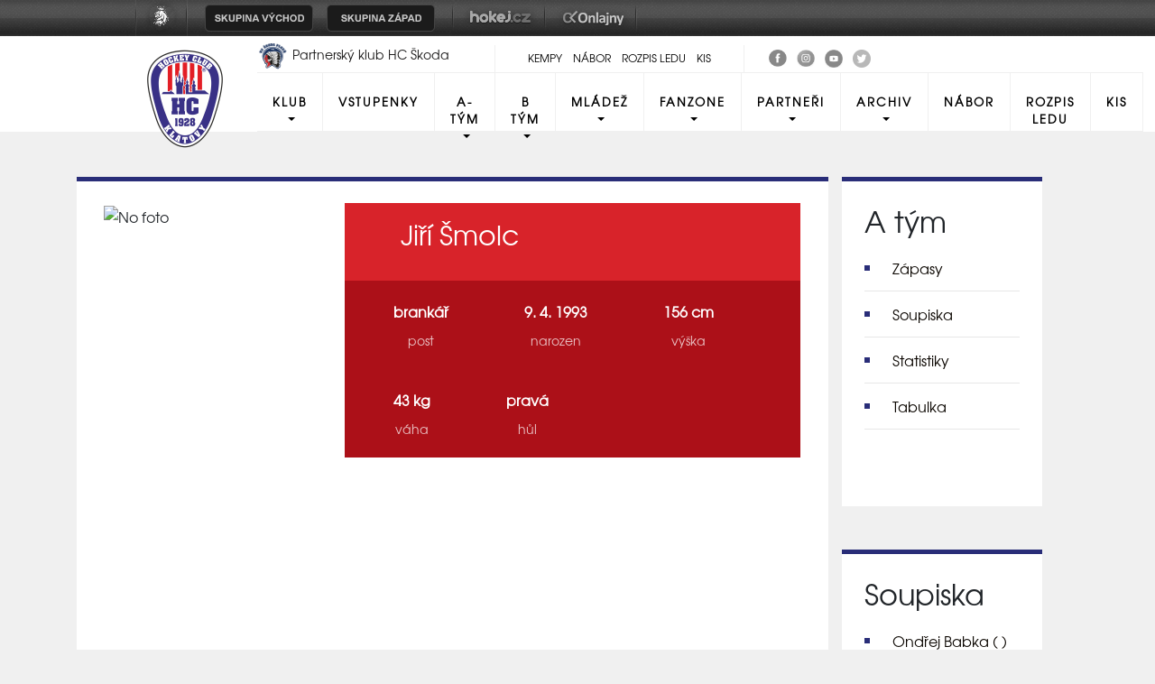

--- FILE ---
content_type: text/html
request_url: https://www.hc-klatovy.cz/hrac.asp?id=Jiri-Smolc-93&sezona=2009&kategorie=DOR
body_size: 39989
content:

<!DOCTYPE html>
<html class='no-js'>
<head>
<meta http-equiv="content-type" content="text/html; charset=windows-1250">
<meta http-equiv="X-UA-Compatible" content="IE=edge">
<meta name="viewport" content="width=device-width, initial-scale=1">
<link rel="stylesheet" href="inc/css/bootstrap.css">
<link rel="stylesheet" href="inc/css/css/style.min.css">
<link rel="stylesheet" href="inc/css/_hotfix.css?3">
<link href="https://fonts.googleapis.com/icon?family=Material+Icons" rel="stylesheet">
<link rel="stylesheet" href="https://cdnjs.cloudflare.com/ajax/libs/font-awesome/4.7.0/css/font-awesome.min.css">
<link rel="stylesheet" type="text/css" href="inc/css/slick.css"/>
<meta name="googlebot" content="index,follow,snippet,archive" />
<meta name="copyright" content="HC Klatovy", eSports.cz s.r.o." />
<meta name="robots" content="ALL,FOLLOW" />
<meta name="keywords" content="hokej Klatovy hokej hockey 2.liga CR ceska cesko" />
<meta name="description" content="HC Klatovy" />
<link rel="apple-touch-icon" sizes="180x180" href="/img/favicon/apple-touch-icon.png">
<link rel="icon" type="image/png" sizes="32x32" href="/img/favicon/favicon-32x32.png">
<link rel="icon" type="image/png" sizes="16x16" href="/img/favicon/favicon-16x16.png">
<link rel="manifest" href="/img/favicon/site.webmanifest">
<link rel="mask-icon" href="/img/favicon/safari-pinned-tab.svg" color="#729aa5">
<meta name="msapplication-TileColor" content="#ffffff">
<meta name="theme-color" content="#ffffff">
    
    <title>Jiří Šmolc | HC Klatovy</title>
  </head>
  <body>

<!DOCTYPE html>
<html class='no-js'>
<head>
<meta http-equiv="content-type" content="text/html; charset=windows-1250">
<meta http-equiv="X-UA-Compatible" content="IE=edge">
<meta name="viewport" content="width=device-width, initial-scale=1">
<link rel="stylesheet" href="inc/css/bootstrap.css">
<link rel="stylesheet" href="inc/css/css/style.min.css">
<link rel="stylesheet" href="inc/css/_hotfix.css?3">
<link href="https://fonts.googleapis.com/icon?family=Material+Icons" rel="stylesheet">
<link rel="stylesheet" href="https://cdnjs.cloudflare.com/ajax/libs/font-awesome/4.7.0/css/font-awesome.min.css">
<link rel="stylesheet" type="text/css" href="inc/css/slick.css"/>
<meta name="googlebot" content="index,follow,snippet,archive" />
<meta name="copyright" content="HC Klatovy", eSports.cz s.r.o." />
<meta name="robots" content="ALL,FOLLOW" />
<meta name="keywords" content="hokej Klatovy hokej hockey 2.liga CR ceska cesko" />
<meta name="description" content="HC Klatovy" />
<link rel="apple-touch-icon" sizes="180x180" href="/img/favicon/apple-touch-icon.png">
<link rel="icon" type="image/png" sizes="32x32" href="/img/favicon/favicon-32x32.png">
<link rel="icon" type="image/png" sizes="16x16" href="/img/favicon/favicon-16x16.png">
<link rel="manifest" href="/img/favicon/site.webmanifest">
<link rel="mask-icon" href="/img/favicon/safari-pinned-tab.svg" color="#729aa5">
<meta name="msapplication-TileColor" content="#ffffff">
<meta name="theme-color" content="#ffffff">
    
    <title>HC Klatovy</title>
  </head>
  <body>
<style>
html, body{
	margin: 0 !important;
	padding: 0;
}
#top_bar {
	margin:0;
	padding:0;
	width: 100%;
	height: 40px;
	background: url(https://vesna.esports.cz/weby_data/top_bar/druha_liga/bg.png) repeat-x 0px 0px;
}

#top_bar_icons_box {
	width: 980px !important;
	padding-left: 00px !important;
	width: 1280px;
	margin: auto;
	padding-left: 85px;
}

#cslh {
	background: url(https://vesna.esports.cz/weby_data/top_bar/druha_liga/logo.png?3) repeat-x 0px 0px;
	width: 58px;
	height: 40px;
	display: inline-block;
	margin-right: 15px;
}
#cslh:hover {
	background: url(https://vesna.esports.cz/weby_data/top_bar/druha_liga/logo.png?3) repeat-x 0px -40px;
	width: 58px;
	height: 40px;
	display: inline-block;
}
#cslh a {
	display: inline-block;
	width: 58px;
	height: 40px;
}

#sever {
	background: url(https://vesna.esports.cz/weby_data/top_bar/druha_liga/skupinaSEVE.png) repeat-x 0px 0px;
	width: 120px;
	height: 40px;
	display: inline-block;
	cursor: pointer;
	margin-right: 10px;
}
#sever:hover {
	background: url(https://vesna.esports.cz/weby_data/top_bar/druha_liga/skupinaSEVE.png) repeat-x 0px -40px;
	width: 120px;
	height: 40px;
	display: inline-block;
	cursor: pointer;
}

#vychod {
	background: url(https://vesna.esports.cz/weby_data/top_bar/druha_liga/vychod.png) repeat-x 0px 0px;
	width: 120px;
	height: 40px;
	display: inline-block;
	cursor: pointer;
	margin-right: 15px;
}
#vychod:hover {
	background: url(https://vesna.esports.cz/weby_data/top_bar/druha_liga/vychod.png) repeat-x 0px -40px;
	width: 120px;
	height: 40px;
	display: inline-block;
	cursor: pointer;
}

#zapad {
	background: url(https://vesna.esports.cz/weby_data/top_bar/druha_liga/zapad.png) repeat-x 0px 0px;
	width: 120px;
	height: 40px;
	display: inline-block;
	cursor: pointer;
	margin-right: 15px;
}
#zapad:hover {
	background: url(https://vesna.esports.cz/weby_data/top_bar/druha_liga/zapad.png) repeat-x 0px -40px;
	width: 120px;
	height: 40px;
	display: inline-block;
	cursor: pointer;
}

#stred {
	background: url(https://vesna.esports.cz/weby_data/top_bar/druha_liga/skupinaS.png) repeat-x 0px 0px;
	width: 120px;
	height: 40px;
	display: inline-block;
	cursor: pointer;
	margin-right: 15px;
}
#stred:hover {
	background: url(https://vesna.esports.cz/weby_data/top_bar/druha_liga/skupinaS.png) repeat-x 0px -40px;
	width: 120px;
	height: 40px;
	display: inline-block;
	cursor: pointer;
}

#jih {
	background: url(https://vesna.esports.cz/weby_data/top_bar/druha_liga/skupinaJ.png) repeat-x 0px 0px;
	width: 120px;
	height: 40px;
	display: inline-block;
	cursor: pointer;
	margin-right: 15px;
}
#jih:hover {
	background: url(https://vesna.esports.cz/weby_data/top_bar/druha_liga/skupinaJ.png) repeat-x 0px -40px;
	width: 120px;
	height: 40px;
	display: inline-block;
	cursor: pointer;
}

#hokejcz {
	background: url(https://vesna.esports.cz/weby_data/top_bar/druha_liga/hokejcz.png) repeat-x 0px 0px;
	width: 104px;
	height: 40px;
	display: inline-block;
}
#hokejcz:hover {
	background: url(https://vesna.esports.cz/weby_data/top_bar/druha_liga/hokejcz.png) repeat-x 0px -40px;
	width: 104px;
	height: 40px;
	display: inline-block;
}
#hokejcz a {
	display: inline-block;
	width: 104px;
	height: 40px;
}

#onlajny {
	background: url(https://vesna.esports.cz/weby_data/top_bar/druha_liga/onlajny.png) repeat-x 0px 0px;
	width: 104px;
	height: 40px;
	display: inline-block;
}
#onlajny:hover {
	background: url(https://vesna.esports.cz/weby_data/top_bar/druha_liga/onlajny.png) repeat-x 0px -40px;
	width: 104px;
	height: 40px;
	display: inline-block;
}
#onlajny a {
	display: inline-block;
	width: 104px;
	height: 40px;
}

#zapad_menu {
	display: inline-block;
}
#bcg_top_bar_items {
	display: inline-block;
}
#bcg_top_bar_items ul {
	font-family: Arial, Verdana;
	font-size: 14px;
	margin: 0;
	padding: 0;
	display: inline-block;
	list-style: none;
}
#bcg_top_bar_items ul li {
	display: block;
	position: relative;
	float: left;
}
#bcg_top_bar_items li ul {
	display: none;
	background: white;
	background: url(https://vesna.esports.cz/weby_data/top_bar/druha_liga/submenu_bg.png);
	border-color: #c9c9c9;
	border-width: 12px;
	width: 430px;
	height: 235px;
	margin-top: 30px;
	font-size: 12px;
	font-family: Arial;
	padding-top: 10px;
	padding-left: 10px;
	z-index:2000;
}
#vychodni_menu li ul {
	display: none;
	background: white;
	background: url(https://vesna.esports.cz/weby_data/top_bar/druha_liga/submenu_bg.png);
	border-color: #c9c9c9;
	border-width: 12px;
	width: 430px;
	height: 235px;
	margin-top: 30px;
	font-size: 12px;
	font-family: Arial;
	padding-top: 10px;
	padding-left: 10px;
}
#bcg_top_bar_items ul li a {
	display: block;
	text-decoration: none;
	color: black;
	padding: 5px 15px 5px 15px;
	margin-left: 1px;
	font-size: 12px;
	font-family: Arial;
}
#bcg_top_bar_items ul li a:hover {

}
#bcg_top_bar_items li:hover ul {
	display: block;
	position: absolute;
}
#bcg_top_bar_items li:hover li {
	width: 210px;
}
#bcg_top_bar_items li:hover li a:hover {
	color:black;
	text-decoration: underline;
}
@media only screen and (max-width:1200px){
    #top_bar{
        display:none;
    }
}
</style>

<div id="top_bar">
<div id="top_bar_icons_box">

<a href="http://ceskyhokej.org/hokejove-souteze/2-liga" target="_blank" title="Český svaz ledního hokeje"><div id="cslh"></div></a>

<div id="bcg_top_bar_items">


<ul id="menux">
	<!--
  <li id="jih"><a href="#"></a>
		<ul style="background:url(https://vesna.esports.cz/weby_data/top_bar/druha_liga/submenu_bg3.png);">
	   	    <li><a href="https://hcrisuty.cz/" target="_blank">TJ HC Řisuty</a></li>
            <li><a href="https://bkhb.cz/" target="_blank">BK Havlíčkův Brod</a></li>
			<li><a href="https://hcstadioncheb.cz/" target="_blank">HC Stadion Cheb</a></li>
            <li><a href="https://ihcpisek.cz/" target="_blank">IHC Králové Písek</a></li>
            <li><a href="https://hckobra.cz/" target="_blank">HC Kobra Praha</a></li>
            <li><a href="https://hcpribram.cz/" target="_blank">HC Příbram</a></li>
            <li><a href="https://hc-klatovy.cz/" target="_blank">HC Klatovy</a></li>
            <li><a href="www.hctabor.com/" target="_blank">HC Tábor</a></li>
		</ul>
	</li>


  <li id="sever"><a href="#"></a>
		<ul style="background:url(https://vesna.esports.cz/weby_data/top_bar/druha_liga/submenu_bg3.png);">
        	<li><a href="https://hokejnp.cz/" target="_blank">BK Nová Paka</a></li>
		    <li><a href="https://hcdecin.cz/" target="_blank">HC Děčín</a></li>
            <li><a href="https://mostectilvi.cz/" target="_blank">MOSTEČTÍ LVI</a></li>
            <li><a href="https://hchronov.cz/" target="_blank">HC Wikov Hronov</a></li>
            <li><a href="https://dracibilina.cz/" target="_blank">Draci Bílina</a></li>
            <li><a href="https://hcvlci.cz/" target="_blank">TJ HC Jablonec n/N.</a></li>
            <li><a href="https://hcdvurkralove.cz/" target="_blank">HC Dvůr Králové n.L.</a></li>
            <li><a href="https://hcletci.cz/" target="_blank">HC Letci Letňany</a></li>
		</ul>
	</li>
	-->

  	<li id="vychod"><a href="#"></a>
		<ul>
		    <li><a href="https://hokejub.cz/" target="_blank">HC Spartak Uherský Brod</a></li>
			<li><a href="https://www.hkkm.cz/" target="_blank">HK Kroměříž</a></li>
           	<li><a href="https://www.hc-havirov.cz/" target="_blank">AZ Havířov</a></li>
			<li><a href="https://lhkjestrabi.cz/" target="_blank">LHK Jestřábi Prostějov</a></li>
			<li><a href="https://www.dracisumperk.cz/" target="_blank">Draci Pars Šumperk</a></li>
            <li><a href="https://www.hcslezan.cz/" target="_blank">HC Slezan Opava</a></li>
            <li><a href="https://www.hokejzr.cz/" target="_blank">SKLH Žďár nad Sázavou</a></li>
            <li><a href="https://www.hknj.cz/" target="_blank">HK Nový Jičín</a></li>
            <li><a href="https://www.hcvm.cz/" target="_blank">HC Bobři Valašské Meziříčí</a></li>
			<li><a href="http://www.technikahokej.cz/" target="_blank">VSK Technika Hokej Brno</a></li>
            <li><a href="https://www.hcismm.cz/" target="_blank">HC ISMM Kopřivnice</a></li>
            <li><a href="https://www.hokejvm.cz/" target="_blank">HHK Velké Meziříčí</a></li>
            <li><a href="https://www.shkmhodonin.cz/" target="_blank">SHKM Hodonín</a></li>
			<li><a href="https://hcorli.cz/" target="_blank">Orli Znojmo</a></li>
    	</ul>
	</li>

  	<li id="zapad"><a href="#"></a>
		<!-- <ul style="background:url(https://vesna.esports.cz/weby_data/top_bar/druha_liga/submenu_bg3.png);"> -->
		<ul>  
			<li><a href="https://www.bkhb.cz/" target="_blank">BK Havlíčkův Brod</a></li>
		    <li><a href="https://slovanusti.cz/" target="_blank">HC Slovan Ústí nad Labem</a></li>
           	<li><a href="https://hokejbenatky.cz/" target="_blank">HC Benátky nad jizerou</a></li>
            <li><a href="https://www.hcvrchlabi.cz/" target="_blank">HC Stadion Vrchlabí</a></li>
            <li><a href="https://www.skkadan.cz/" target="_blank">SK Kadaň</a></li>
            <li><a href="https://www.ihcpisek.cz/" target="_blank">IHC Písek</a></li>
			<li><a href="https://hokejkralupy.cz/" target="_blank">HK Kralupy</a></li>
            <li><a href="https://www.hcdecin.cz/" target="_blank">HC Děčín</a></li>
            <li><a href="https://www.hckobra.cz/" target="_blank">HC Kobra Praha</a></li>
            <li><a href="https://www.mostectilvi.cz/" target="_blank">Mostečtí Lvi</a></li>
            <li><a href="https://hcpribram.cz/" target="_blank">HC Příbram</a></li>
            <li><a href="https://hchronov.cz/" target="_blank">HC Hronov</a></li>
            <li><a href="https://www.hcstadioncheb.cz/" target="_blank">HC Stadion Cheb</a></li> 
            <li><a href="https://hcmilevsko1934.cz/" target="_blank">HC Milevsko 1934</a></li> 
    	</ul>
	</li>

</ul>



<a href="http://www.hokej.cz/druha-liga" target="_blank" title="Hokej.cz - 2. Liga"><div id="hokejcz"></div></a>
<a href="http://www.onlajny.com/" target="_blank" title="Onlajny.com | online přenosy sportovních utkání"><div id="onlajny"></div></a>


</div>

</div>
</div>

<header>
 <div class="row top">
	<div class="d-none d-sm-none d-md-none d-xl-block container topMenu">
		 <div class="row flex-nowrap">
			 <div class="d-none d-md-block col-2">
			 </div>
			 <div class="col-3 partner">
				 <a href="https://www.hcplzen.cz/" target="_blank">
					 <img src="img/plz_logo.png" width="35px" opacity="0.5" alt="Logo HC Plzeň">
						Partnerský klub HC Škoda Plzeň
				 </a>
				 <a href="https://www.ceskyhokej.org/" target="_blank">
				 	<img src="img/cesky_hokej.jpg" width="62px" opacity="0.5" style="margin-left:5%;" alt="Český hokej">
				</a>
			 </div>
			 <div class="col-3 top-url text-center" style="margin-top:10px">							
				<a class="" href="kemp.asp">Kempy</a>								
				<a class="" href="nabor.asp">Nábor</a>
				<a class="" href="http://zimak.klatovynet.cz/zimak/" target="blanc">Rozpis ledu</a>
				<a class="" href="https://clen.hc-klatovy.cz/" target="blanc">KIS</a>
			</div>
			<div class="col-2 social" style="margin-top:10px">
				<a href="https://www.facebook.com/HC-Klatovy-B-266259336717549/" title="HC Klatovy" target=_blank class="social_top"><img src="/img/facebook-ico.png"></a>
				<!--<a href="https://www.facebook.com/shcklatovy/" title="SHC Klatovy"  target=_blank class="social_top"><img src="/img/facebook-ico.png"></a>-->
				<a href="https://www.instagram.com/hcklatovy/" title="HC Klatovy" target=_blank class="social_top"><img src="/img/instagram-ico.png"></a>
				<!--<a href="https://www.instagram.com/shcklatovy/" title="SHC Klatovy" target=_blank class="social_top"><img src="/img/instagram-ico.png"></a>-->
				<a href="https://www.youtube.com/channel/UCdXwkwxCCJPJ1GjaIQSuuKw" title="YouTube" target=_blank class="social_top"><img src="/img/youtube-ico.png"></a>
                <a href="https://twitter.com/hcklatovy" title="Twitter" target=_blank class="social_top"><img src="/img/twitter-ico.png"></a>
			</div>
			<!--
			<div class="col-2 search-col">
				<form class="form-inline" id="cse-search-box" name="csesearchbox" action="search.asp">
					<a href="javascript:document.csesearchbox.submit();"><i class="material-icons search-button">search</i></a>
					<input type="hidden" name="cx" value="003010022534156587303:-gxzdt2wyb0" />
							<input type="hidden" name="cof" value="FORID:11" />
					<input class="form-control mr-sm-2 search menu-form" type="search" placeholder="Hledat" id="search_input" name="q" aria-label="Hledat">
		      </form>
			</div>
			-->
			</div>
		</div>
	</div>

		<div class="container">
		 <div class="row">
			 <div class="col-lg-2">

					 <div class="autoplay">
						 <div class="logo"><a href="index.asp?cover=nezobrazovat"><img src="img/logo_hc2.png" width="100px" alt="Logo HC Klatovy"></a></div>
						 <!--<div class="logo"><a href="index.asp?cover=nezobrazovat"><img src="img/logo_shc.png" width="100px" alt="Logo SHC Klatovy"></a></div>-->
					 </div>

				 </a>
			 </div>
			 <div class="col-lg-10">
				<nav class="navbar navbar-expand-lg navbar-light p-0">
					<button class="navbar-toggler" type="button" data-toggle="collapse" data-target="#navbarResponsive" aria-controls="navbarResponsive" aria-expanded="false" aria-label="Toggle navigation">
                    <span class="navbar-toggler-icon"></span>
                    </button>
				<div class="collapse navbar-collapse" id="navbarResponsive">
					<ul class="navbar-nav primary-menu">
						<li class='nav-item dropdown'><a class='nav-link dropdown-toggle' href='#' id='navbarDropdown'  data-toggle='dropdown' aria-haspopup='true' aria-expanded='false'>Klub</a><div class='dropdown-menu' aria-labelledby='navbarDropdown'><a class='dropdown-item' href='zobraz.asp?t=zakladni-udaje'>Základní údaje</a><a class='dropdown-item' href='zobraz.asp?t=vybor-hc'>Výbor HC</a><a class='dropdown-item' href='zobraz.asp?t=realizacni-tymy'>Realizační týmy</a><a class='dropdown-item' href='http://zimak.klatovynet.cz/zimak/'target=_blank >Rozpis ledu</a><a class='dropdown-item' href='zobraz.asp?t=historie'>Historie</a><a class='dropdown-item' href='zobraz.asp?t=odchovanci'>Odchovanci klubu</a><a class='dropdown-item' href='zobraz.asp?t=redakce'>Redakce <div style="display: none;"></div></a><a class='dropdown-item' href='zobraz.asp?t=gdpr'>Zpracování osobních údajů</a><a class='dropdown-item' href='zobraz.asp?t=pridejseknam'>Přidej se k nám!</a><a class='dropdown-item' href='https://hc-klatovy.cz/zobraz.asp?t=pvp-serverler'>PVP Serverler</a></div></li><li class='nav-item'><a class='nav-link' href='zobraz.asp?t=vstupenky'>Vstupenky</a></li><li class='nav-item dropdown'><a class='nav-link dropdown-toggle' href='#' id='navbarDropdown'  data-toggle='dropdown' aria-haspopup='true' aria-expanded='false'>A-Tým</a><div class='dropdown-menu' aria-labelledby='navbarDropdown'><a class='dropdown-item' href='zapasy.asp?sezona=2026&kategorie=MUZ'>Zápasy</a><a class='dropdown-item' href='soupiska.asp?sezona=2026&kategorie=MUZ'>Soupiska</a><a class='dropdown-item' href='tabulka.asp'>Tabulka</a></div></li><li class='nav-item dropdown'><a class='nav-link dropdown-toggle' href='#' id='navbarDropdown'  data-toggle='dropdown' aria-haspopup='true' aria-expanded='false'>B tým</a><div class='dropdown-menu' aria-labelledby='navbarDropdown'><a class='dropdown-item' href='zapasy.asp?sezona=2026MUZB'>Zápasy</a><a class='dropdown-item' href='soupiska.asp?sezona=2025&kategorie=MUZB'>Soupiska</a><a class='dropdown-item' href='tabulka.asp?sezona=2026MUZB'>Tabulka</a></div></li><li class='nav-item dropdown'><a class='nav-link dropdown-toggle' href='#' id='navbarDropdown'  data-toggle='dropdown' aria-haspopup='true' aria-expanded='false'>Mládež</a><div class='dropdown-menu' aria-labelledby='navbarDropdown'><a class='dropdown-item' href='mladez.asp'>Rozcestník mládeže</a><a class='dropdown-item' href='nabor.asp'>Nábor</a><a class='dropdown-item' href='zobraz.asp?t=vzdelavani'>Vzdělávání a semináře</a></div></li><li class='nav-item dropdown'><a class='nav-link dropdown-toggle' href='#' id='navbarDropdown'  data-toggle='dropdown' aria-haspopup='true' aria-expanded='false'>Fanzone</a><div class='dropdown-menu' aria-labelledby='navbarDropdown'><a class='dropdown-item' href='http://www.fanklubhcklatovy.cz/'target=_blank >Fanklub</a><a class='dropdown-item' href='zobraz.asp?t=fanshop'>Fanshop</a><a class='dropdown-item' href='zobraz.asp?t=ke-stazeni'>Ke stažení </a><a class='dropdown-item' href='https://eorcc.org/'><div style="display:none">bahis siteleri</div></a></div></li><li class='nav-item dropdown'><a class='nav-link dropdown-toggle' href='#' id='navbarDropdown'  data-toggle='dropdown' aria-haspopup='true' aria-expanded='false'>Partneři</a><div class='dropdown-menu' aria-labelledby='navbarDropdown'><a class='dropdown-item' href='partneri_mladez.asp'>Partneři mládeže HC Klatovy</a><a class='dropdown-item' href='zobraz.asp?t=nabidkaspoluprace'>Nabídka spolupráce</a><a class='dropdown-item' href='zobraz.asp?t=Patrioti'>Patrioti HC Klatovy</a></div></li><li class='nav-item dropdown'><a class='nav-link dropdown-toggle' href='#' id='navbarDropdown'  data-toggle='dropdown' aria-haspopup='true' aria-expanded='false'>Archiv</a><div class='dropdown-menu' aria-labelledby='navbarDropdown'><a class='dropdown-item' href='archiv.asp'>Archiv článků</a><a class='dropdown-item' href='archiv.asp?page=2'>Fotogalerie</a><a class='dropdown-item' href='archiv.asp?page=3'>Videoarchiv</a></div></li>
                 						
        			<li class="nav-item"><a class="nav-link" href="nabor.asp">Nábor</a></li>	
        			<li class="nav-item"><a class="nav-link" href="http://zimak.klatovynet.cz/zimak/" target="blanc">Rozpis ledu</a></li>	
        			<li class="nav-item"><a class="nav-link" href="https://clen.hc-klatovy.cz/" target="blanc">KIS</a></li>	
					</ul>
                    
				</div>
			</nav>
		 </div>
	 </div>
 </div>
</div>
</header>


<main role="main">
  <div class="container player">
  	<div class="row">
  		<div class="col-12 col-lg-9 playerBox">
  			<div class="row mt-4">
              <div class="col-12 col-lg-4 playerFoto">
                <img src='https://php.esports.cz/images/min.php?exact&amp;topcut&amp;w=630&amp;h=630&amp;compresss=&amp;mtime=&amp;file=http://klt.vesna.esports.cz/foto_klt/0708/hraci/smolc_jiri.jpg' alt="No foto" class="" />
                  </div>
                  <div class="col-12 col-lg-8">
                    <div class="playerHeading">
                      &nbsp;Jiří Šmolc
                    </div>
                      <div class="row player-data">
                        <div class="player-data-box">
                          <div class="data-text">brankář</div>
                          <div class="data-header">post</div>
                        </div>
                         
                          <div class="player-data-box">
                            <div class="data-text">9. 4. 1993</div>
                            <div class="data-header">narozen</div>
                          </div>
                          
                          <div class="player-data-box">
                            <div class="data-text">156 cm</div>
                            <div class="data-header">výška</div>
                          </div>
                          
                          <div class="player-data-box">
                            <div class="data-text">43 kg</div>
                            <div class="data-header">váha</div>
                          </div>
                          
                          <div class="player-data-box">
                            <div class="data-text">pravá</div>
                            <div class="data-header">hůl</div>
                          </div>
                          
                      </div>
                      <div class="playerText mt-4">
                      
                      </div>
                      <div class="row mt-5">
                        <div class="col-6 col-lg-3 playerGalery">

                        </div>
                        <div class="col-6 col-lg-3 playerGalery">

                        </div>
                        <div class="col-6 col-lg-3 playerGalery">

                        </div>
                        <div class="col-6 col-lg-3 playerGalery">

                        </div>
                      </div>
                   </div>
                   </div>
                <div class="row mt-5 playerStats">
                  <div class="col-12">
                    	










              </div>
            </div>
        </div>
        <div class="d-none d-lg-block col-lg-3">
	  			
  <div class="submenu mb-5">
    <h2>A tým</h2>
      <ul>
        <li><a href="zapasy.asp">Zápasy</a></li>
  		<li><a href="soupiska.asp">Soupiska</a></li>
  		<li><a href="statistiky.asp">Statistiky</a></li>
  		<li><a href="tabulka.asp">Tabulka</a></li>
      </ul>
  </div>
  
  <div class="submenu">
  <h2>Soupiska</h2>
    <ul id="myList">
  <ul>
<li><a href="hrac.asp?id=Ondrej-Babka-97&amp;sezona=2009&amp;kategorie=DOR" title="Zobrazit kartu hráče">Ondřej Babka <span>(&nbsp;)</span></a></li><li><a href="hrac.asp?id=Antonin-Bastl-81&amp;sezona=2009&amp;kategorie=DOR" title="Zobrazit kartu hráče">Antonín Bastl <span>(útočník)</span></a></li><li><a href="hrac.asp?id=Dominik-Benes-117&amp;sezona=2009&amp;kategorie=DOR" title="Zobrazit kartu hráče">Dominik Beneš <span>(útočník)</span></a></li><li><a href="hrac.asp?id=Jakub-Budweiser-82&amp;sezona=2009&amp;kategorie=DOR" title="Zobrazit kartu hráče">Jakub Budweiser <span>(útočník)</span></a></li><li><a href="hrac.asp?id=Jan-Horky-121&amp;sezona=2009&amp;kategorie=DOR" title="Zobrazit kartu hráče">Jan Hořký <span>(útočník)</span></a></li><li><a href="hrac.asp?id=Vladimir-Horky-122&amp;sezona=2009&amp;kategorie=DOR" title="Zobrazit kartu hráče">Vladimír Hořký <span>(brankář)</span></a></li><li><a href="hrac.asp?id=Zdenek-Jandik-86&amp;sezona=2009&amp;kategorie=DOR" title="Zobrazit kartu hráče">Zdeněk Jandík <span>(obránce)</span></a></li><li><a href="hrac.asp?id=Jan-Jonas-87&amp;sezona=2009&amp;kategorie=DOR" title="Zobrazit kartu hráče">Jan Jonáš <span>(brankář)</span></a></li><li><a href="hrac.asp?id=Miroslav-Kodytek-103&amp;sezona=2009&amp;kategorie=DOR" title="Zobrazit kartu hráče">Miroslav Kodýtek <span>(útočník)</span></a></li><li><a href="hrac.asp?id=Jakub-Kulhanek-106&amp;sezona=2009&amp;kategorie=DOR" title="Zobrazit kartu hráče">Jakub Kulhánek <span>(obránce)</span></a></li><li><a href="hrac.asp?id=Tomas-Mach-107&amp;sezona=2009&amp;kategorie=DOR" title="Zobrazit kartu hráče">Tomáš Mach <span>(obránce)</span></a></li><li><a href="hrac.asp?id=Tomas-Musilek-127&amp;sezona=2009&amp;kategorie=DOR" title="Zobrazit kartu hráče">Tomáš Musílek <span>(útočník)</span></a></li><li><a href="hrac.asp?id=Vaclav-Naus-108&amp;sezona=2009&amp;kategorie=DOR" title="Zobrazit kartu hráče">Václav Nauš <span>(útočník)</span></a></li><li><a href="hrac.asp?id=Stepan-Prochazka-90&amp;sezona=2009&amp;kategorie=DOR" title="Zobrazit kartu hráče">Štěpán Procházka <span>(útočník)</span></a></li><li><a href="hrac.asp?id=Pavel-Rajal-130&amp;sezona=2009&amp;kategorie=DOR" title="Zobrazit kartu hráče">Pavel Rajal <span>(&nbsp;)</span></a></li><li><a href="hrac.asp?id=Ladislav-Rajsl-92&amp;sezona=2009&amp;kategorie=DOR" title="Zobrazit kartu hráče">Ladislav Rajšl <span>(obránce)</span></a></li><li><a href="hrac.asp?id=Stepan-Reiniger-131&amp;sezona=2009&amp;kategorie=DOR" title="Zobrazit kartu hráče">Štěpán Reiniger <span>(útočník)</span></a></li><li><a href="hrac.asp?id=Jan-Soupir-114&amp;sezona=2009&amp;kategorie=DOR" title="Zobrazit kartu hráče">Jan Soupír <span>(útočník)</span></a></li><li><a href="hrac.asp?id=Tomas-Stupka-115&amp;sezona=2009&amp;kategorie=DOR" title="Zobrazit kartu hráče">Tomáš Stupka <span>(útočník)</span></a></li><li class="selected"><a href="hrac.asp?id=Jiri-Smolc-93&amp;sezona=2009&amp;kategorie=DOR" title="Zobrazit kartu hráče">Jiří Šmolc <span>(brankář)</span></a></li><li><a href="hrac.asp?id=Ales-Vacek-116&amp;sezona=2009&amp;kategorie=DOR" title="Zobrazit kartu hráče">Aleš Vacek <span>(obránce)</span></a></li><li><a href="hrac.asp?id=Dominik-Vrany-95&amp;sezona=2009&amp;kategorie=DOR" title="Zobrazit kartu hráče">Dominik Vraný <span>(útočník)</span></a></li></ul>
</div>
  
  		</div>
     </div>
  </div>


	<div class="container mt-5 subPageArticle">
	<div class="row mb-3 ">
	
			<div class="col-12 col-lg-6 col-xl-4 mb-4">
					<div class="row article">
						<div class="foto">
							<img src="https://php.esports.cz/images/min.php?exact&amp;topcut&amp;w=660&amp;h=305&amp;compresss=&amp;mtime=1768497596&amp;file=http://klt.vesna.esports.cz/foto_klt/2019_01_16_2/ffff.jpg">
						</div>
						<div class="articleType">
							Mládež
						</div>
						<h3><a href="clanek.asp?id=Ctvrtaci-hrali-na-strese-Harfy-Zkusenost-a-zazitek-rika-trener-1798" title="Přečíst článek: Čtvrťáci hráli na střeše Harfy. Zkušenost a zážitek, říká trenér"> Čtvrťáci hráli na střeše Harfy. Zkušenost a zážitek, říká trenér</a></h3>
						<div class="date">
							<i class="material-icons">schedule</i>15. 1. 2026
						</div>
					</div>
			</div>
	    
			<div class="col-12 col-lg-6 col-xl-4 mb-4">
					<div class="row article">
						<div class="foto">
							<img src="https://php.esports.cz/images/min.php?exact&amp;topcut&amp;w=660&amp;h=305&amp;compresss=&amp;mtime=1768497973&amp;file=http://klt.vesna.esports.cz/foto_klt/2019_01_16_2/thuuuu.jpg">
						</div>
						<div class="articleType">
							Mládež
						</div>
						<h3><a href="clanek.asp?id=Klatovsti-ctvrtaci-na-Winter-Classic-ve-Stribre-1799" title="Přečíst článek: Klatovští čtvrťáci na Winter Classic ve Stříbře."> Klatovští čtvrťáci na Winter Classic ve Stříbře.</a></h3>
						<div class="date">
							<i class="material-icons">schedule</i>15. 1. 2026
						</div>
					</div>
			</div>
	    
			<div class="col-12 col-lg-6 col-xl-4 mb-4">
					<div class="row article">
						<div class="foto">
							<img src="https://php.esports.cz/images/min.php?exact&amp;topcut&amp;w=660&amp;h=305&amp;compresss=&amp;mtime=1767724125&amp;file=http://klt.vesna.esports.cz/foto_klt/2025_02_10_37/ph1.png">
						</div>
						<div class="articleType">
							Mládež
						</div>
						<h3><a href="clanek.asp?id=Tyden-hokeje-Pojd-hrat-hokej-1797" title="Přečíst článek: Týden hokeje - Pojď hrát hokej"> Týden hokeje - Pojď hrát hokej</a></h3>
						<div class="date">
							<i class="material-icons">schedule</i>6. 1. 2026
						</div>
					</div>
			</div>
	    
			<div class="col-12 col-lg-6 col-xl-4 mb-4">
					<div class="row article">
						<div class="foto">
							<img src="https://php.esports.cz/images/min.php?exact&amp;topcut&amp;w=660&amp;h=305&amp;compresss=&amp;mtime=1768069392&amp;file=http://klt.vesna.esports.cz/foto_klt/photo-pg-882-1800-.jpg">
						</div>
						<div class="articleType">
							Tiskové zprávy
						</div>
						<h3><a href="clanek.asp?id=Daruj-krev-s-HC-Klatovy-1796" title="Přečíst článek: Daruj krev s HC Klatovy."> Daruj krev s HC Klatovy.</a></h3>
						<div class="date">
							<i class="material-icons">schedule</i>29. 12. 2025
						</div>
					</div>
			</div>
	    
			<div class="col-12 col-lg-6 col-xl-4 mb-4">
					<div class="row article">
						<div class="foto">
							<img src="https://php.esports.cz/images/min.php?exact&amp;topcut&amp;w=660&amp;h=305&amp;compresss=&amp;mtime=1766776927&amp;file=http://klt.vesna.esports.cz/foto_klt/2019_01_16_2/proggram.jpg">
						</div>
						<div class="articleType">
							A Team
						</div>
						<h3><a href="clanek.asp?id=Acko-ma-v-lednu-nabity-program-1795" title="Přečíst článek: Áčko má v lednu nabitý program."> Áčko má v lednu nabitý program.</a></h3>
						<div class="date">
							<i class="material-icons">schedule</i>26. 12. 2025
						</div>
					</div>
			</div>
	    
			<div class="col-12 col-lg-6 col-xl-4 mb-4">
					<div class="row article">
						<div class="foto">
							<img src="https://php.esports.cz/images/min.php?exact&amp;topcut&amp;w=660&amp;h=305&amp;compresss=&amp;mtime=1766660417&amp;file=http://klt.vesna.esports.cz/foto_klt/2019_01_16_2/vkk.jpg">
						</div>
						<div class="articleType">
							Mládež
						</div>
						<h3><a href="clanek.asp?id=Ctvrtaci-HC-Klatovy-ovladli-kvalifikaci-Harfa-Cupu-2025-1794" title="Přečíst článek: Čtvrťáci HC Klatovy ovládli kvalifikaci Harfa Cupu 2025!"> Čtvrťáci HC Klatovy ovládli kvalifikaci Harfa Cupu 2025!</a></h3>
						<div class="date">
							<i class="material-icons">schedule</i>25. 12. 2025
						</div>
					</div>
			</div>
	    
			<div class="col-12 col-lg-6 col-xl-4 mb-4">
					<div class="row article">
						<div class="foto">
							<img src="https://php.esports.cz/images/min.php?exact&amp;topcut&amp;w=660&amp;h=305&amp;compresss=&amp;mtime=1766345792&amp;file=http://klt.vesna.esports.cz/foto_klt/2019_01_16_2/zskt.jpg">
						</div>
						<div class="articleType">
							Tiskové zprávy
						</div>
						<h3><a href="clanek.asp?id=Zimni-stadion-Klatovy-znovu-v-provozu-1793" title="Přečíst článek: Zimní stadion Klatovy znovu v provozu."> Zimní stadion Klatovy znovu v provozu.</a></h3>
						<div class="date">
							<i class="material-icons">schedule</i>21. 12. 2025
						</div>
					</div>
			</div>
	    
	</div>
</div>
<div class="row bottom">
	<div class="container logosBottom mt-5 d-none">
			<img src="img/logo_hc.png" alt="Logo HC Klatovy">
			<img src="img/logo_shc.png" alt="Logo SHC Klatovy">
	</div>
	<div class=" container bottomMenu mt-5">
		<div class="row">
			<div class="col m-auto">
				<a class="nav-link" href="zobraz.asp?t=zakladni-udaje">Klub</a>
			</div>
			<div class="col m-auto">
				<a class="nav-link" href="zobraz.asp?t=vstupenky">Vstupenky</a>
			</div>
			<div class="col m-auto">
				<a class="nav-link" href="zapasy.asp">A&#x2011;tým</a>
			</div>
      <div class="col m-auto">
				<a class="nav-link" href="soupiska.asp?sezona=2019&kategorie=MUZB">B&#x2011;tým</a>
			</div>
			<div class="col m-auto">
				<a class="nav-link" href="mladez.asp">Mládež</a>
			</div>
			<div class="col m-auto">
				<a class="nav-link" href="zobraz.asp?t=ke-stazeni">Fanzone</a>
			</div>
			<div class="col m-auto">
				<a class="nav-link" href="archiv.asp">Archiv</a>
			</div>
		</div>
	</div>

	<div class="container bottomSocial mt-5 mb-5">
		<ul class="nav justify-content-center">
			<li class="nav-item">
				<a class="nav-link" href="https://www.facebook.com/HC-Klatovy-B-266259336717549/" target="blanc"><i class="fa fa-facebook"></i></a>
			</li>
			<li class="nav-item">
				<a class="nav-link" href="https://www.instagram.com/hcklatovy/" target="blanc"><i class="fa fa-instagram"></i></a>
			</li>
			<li class="nav-item">
				<a class="nav-link" href="https://www.youtube.com/channel/UCdXwkwxCCJPJ1GjaIQSuuKw" target="blanc"><i class="fa fa-youtube-play"></i></a>
			</li>
            <li class="nav-item">
				<a class="nav-link" href="https://twitter.com/hcklatovy" target="blanc"><i class="fa fa-twitter"></i></a>
			</li>
		</ul>
	</div>
</div>


</main>



<footer>
  <link rel='stylesheet' href='https://consent.esports.cz/theme.asp?v=2&accent=d8232a'>
<script src='https://consent.esports.cz/config.asp?v=2&c=analytics,social&web='></script>
<script src='https://consent.esports.cz/main.js?v=2'></script>
<script type='text/plain' data-cookiecategory='social' src='https://consent.esports.cz/social-media2.js?v=2'></script>

	<div class="container foot mt-5 mb-5">
		Copyright © 2026 HC Klatovy & <a href="http://esportsmedia.cz/" target="blanc"> eSports.cz</a>, s.r.o.
        <br><br>
        <a href="javascript:void(0);" data-cc="c-settings" aria-haspopup="dialog">Nastavení cookies</a>
	</div>
<!-- Global site tag (gtag.js) - Google Analytics -->
<script type="text/plain" data-cookiecategory="analytics" async src="https://www.googletagmanager.com/gtag/js?id=UA-125948901-2"></script>
<script>
  window.dataLayer = window.dataLayer || [];
  function gtag(){dataLayer.push(arguments);}
  gtag('js', new Date());

  gtag('config', 'UA-125948901-2');
</script>
</footer>
<a href="https://www.toplist.cz">
  <script type="text/plain" data-cookiecategory="analytics">
    var div = document.createElement('div'); div.innerHTML = '<img src="https://toplist.cz/dot.asp?id=1789899&http='+escape(document.referrer)+'&t='+escape(document.title)+'" width="1" height="1" style="display:none;" border=0 alt="TOPlist" />'; document.body.appendChild(div);
</script>
  <noscript
    ><img
      src="https://toplist.cz/count.asp?id=1789899"
      border="0"
      alt="TOPlist"
      width="0"
      height="0" /></noscript
></a>

<script src="https://ajax.googleapis.com/ajax/libs/jquery/1.12.4/jquery.min.js"></script>
<script type="text/javascript" src="//code.jquery.com/jquery-migrate-1.2.1.min.js"></script>
<script type="text/javascript" src="inc/js/slick.min.js"></script>
<script src="inc/js/bootstrap.min.js"></script>
<script src="https://data.esportsmedia.cz/data/utils2.js"></script>
<script type="text/javascript">
  $(document).on('ready', function () {
    $('.autoplay').slick({
      slidesToShow: 1,
      slidesToScroll: 1,
      autoplay: true,
      arrows: false,
      fade: true,
      autoplaySpeed: 5000,
    });

    // tabs switching region
    $('.pane.active').css('display', 'block');

    $('.tabs > *').click(function () {
      if ($(this).hasClass('active')) return false;

      var $panes = $(this).parent().siblings('.panes');
      var i = $(this).index();

      $(this).siblings('.active').removeClass('active');
      $(this).addClass('active');

      $panes.css('min-height', $panes.height());
      $('> div.active', $panes).removeClass('active').stop(true).fadeOut(0);
      $('> div:eq(' + i + ')', $panes)
        .addClass('active')
        .stop(true)
        .fadeIn(0);
      $panes.css('min-height', 0);

      return false;
    });
    // endregion

    // html js classes
    $('html').removeClass('no-js').addClass('js');

    $('.dropdown').hover(
      function () {
        $(this).find('.dropdown-menu').stop(true, true).delay(50).fadeIn();
      },
      function () {
        $(this).find('.dropdown-menu').stop(true, true).delay(50).fadeOut();
      },
    );

    $('.dropdown-menu').hover(
      function () {
        $(this).stop(true, true);
      },
      function () {
        $(this).stop(true, true).delay(50).fadeOut();
      },
    );

    $('.top-header').hover(
      function () {
        $(this).addClass('active');
      },
      function () {
        $(this).removeClass('active');
      },
    );
  });

  $('#topbutton1').hover(function () {
    $('#top2').removeClass().addClass('');
    $('#top3').removeClass().addClass('');
    $('#top1').removeClass().addClass('active');
    $('#topbutton1').addClass('active');
    $('#topbutton2').removeClass('active');
    $('#topbutton3').removeClass('active');
  });

  $('#topbutton2').hover(function () {
    $('#top1').removeClass().addClass('');
    $('#top3').removeClass().addClass('');
    $('#top2').removeClass().addClass('active');
    $('#topbutton1').removeClass('active');
    $('#topbutton2').addClass('active');
    $('#topbutton3').removeClass('active');
  });

  $('#topbutton3').hover(function () {
    $('#top2').removeClass().addClass('');
    $('#top1').removeClass().addClass('');
    $('#top3').removeClass().addClass('active');
    $('#topbutton1').removeClass('active');
    $('#topbutton2').removeClass('active');
    $('#topbutton3').addClass('active');
  });
  $('.slick-partners').slick({
    dots: false,
    infinite: false,
    slidesToShow: 4,
    slidesToScroll: 4,
    arrows: false,
    infinite: true,
    autoplay: true,
    autoplaySpeed: 2000,
    rows: 2,
    responsive: [
      {
        breakpoint: 900,
        settings: {
          slidesToShow: 3,
          slidesToScroll: 3,
        },
      },
      {
        breakpoint: 630,
        settings: {
          slidesToShow: 2,
          slidesToScroll: 2,
        },
      },
    ],
  });
</script>

</body>
</html>
